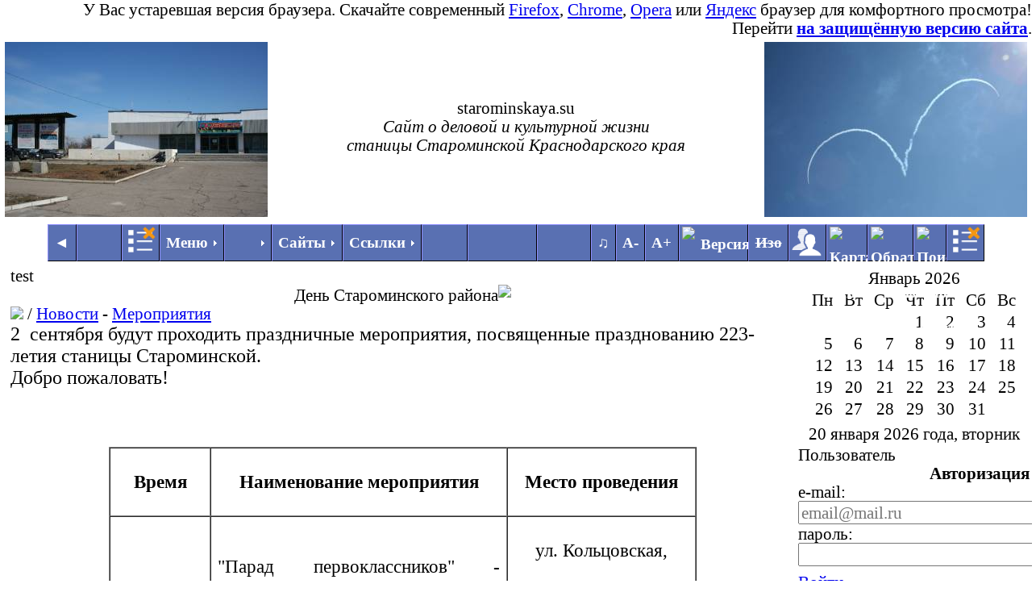

--- FILE ---
content_type: text/html; charset=utf-8
request_url: https://starominskaya.su/vp.__cgi?page=000008209
body_size: 86643
content:
<!DOCTYPE html>
<html>
<head>
<meta http-equiv="Content-Type" content="text/html; charset=utf-8">
<meta name="description" content="starominskaya.su - Староминская - Сайт о деловой и культурной жизни станицы Староминской Краснодарского края">
<META NAME="Generator" CONTENT="Hands and Head ~~~~~ MaaSoftware ~~~~~">
<meta name="keywords" content="Староминская, фото Староминская, видео Староминская, станица Староминская, сайт Староминской, сайт Староминская, сайт станицы Староминской, культурная жизнь станицы Староминской, деловая жизнь станицы Староминской">
<!--meta name="viewport" content="width=1280px, initial-scale=0.5"-->
<meta name="viewport" content="width=1280px, user-scalable=yes">
<!--meta name="viewport" content="width=device-width, initial-scale=1"-->
<meta property="og:image" content="https://starominskaya.su/favicon.png">
<link rel="shortcut icon" href="/favicon.png" type="image/png">
<link rel="alternate" type="application/rss+xml" title="RSS лента" href="/rss.xml">
<!--link rel="shortcut icon" href="/favicon.ico" type="image/x-icon"-->
<!--link rel="canonical" href="https://example.com/dresses/green-dresses"-->
<!--link rel="alternate" media="only screen and (max-width: 640px)"  href="https://m.example.com/dresses/green-dresses"-->
<link rel="canonical" href="https://starominskaya.su/vp.__cgi?page=000008209">
<title>День Староминского района - Староминская</title>


<script language="JavaScript" type="text/javascript" src="https://maasoftware.com/ref/jq/jq__.js?v=070225"></script>
<script language="JavaScript" type="text/javascript" src="https://maasoftware.com/ref/jq/jqm__.js?v=070225"></script>
<script type="text/javascript" language="JavaScript">
var sitename = "starominskaya.su"; // "староминский-музей.рф";
var sitenamepc = sitename; // "xn----7sbqhdahddsfhk1angk4a.xn--p1ai";
var siteconfig = "" + "                                ";
var files_lists_title_feed = "23";
var files_lists_title_cat = "36";
</script>
<script language="JavaScript" type="text/javascript" src="/ref/js/device.js?v=070225"></script>
<script language="JavaScript" type="text/javascript" src="/ref/js2/jquery.cycle2.js?v=070225"></script>
<!--script language="JavaScript" type="text/javascript" src="/ref/js2/jquery.cycle2.center.js?v=070225"></script-->
<script language="JavaScript" type="text/javascript" src="/ref/js2/jquery.cycle2.carousel.js?v=070225"></script>
<script language="JavaScript" type="text/javascript" src="/ref/js2/jquery.cycle2.tile.js?v=070225"></script>
<script language="JavaScript" type="text/javascript" src="/ref/js2/skdslider/src/skdslider.min.js?v=070225"></script>
<script language="JavaScript" type="text/javascript" src="/ref/js2/lightslider/src/js/lightslider.js?v=070225"></script>

<!-- NoReadMore-->


<!--{VIDEO_HDR}-->

<!--{STYLE} background: #FFFFFF; -->
<!-- yellow: #FAE8C9 #FCF2E1 -->
<style type="text/css">
/*//<!--{VIDEO_STYLES}-->*/
</style>

<!--PRE-STYLES-->
<link rel="stylesheet" type="text/css" href="/ref/css/normalize.css?v=070225">
<link rel="stylesheet" type="text/css" href="res/slideshow.css?v=070225">
<link rel="stylesheet" type="text/css" href="res/karkas.css?v=070225">
<link rel="stylesheet" type="text/css" href="res/theme_default/custom.css?v=070225">
<link rel="stylesheet" type="text/css" href="res/calendar.css?v=070225">
<link rel="stylesheet" type="text/css" href="/ref/css/hvmenu7.css?v=070225">
<link rel="stylesheet" type="text/css" href="/ref/js2/skdslider/src/skdslider.css?v=070225">
<link rel="stylesheet" type="text/css" href="/ref/js2/lightslider/src/css/lightslider.css?v=070225">
<link rel="stylesheet" type="text/css" href="res/my_progress.css?v=070225">
<style type="text/css">
/* begin of file: karkas2.css */
/* Load Theme */
:root
{
    /* preload */
    --v-a-sec: #2B3E59;
    --v-a-sec-hover: #3A557A;
    --f-small-panel-calendar: serif;
    --c-bkg-photo-label: rgba(0, 0, 0, 0.8);
    --c-photo-gallery: #e0e0e0;
    --c-photo-album: #FFA700;
    --c-photo-album-short: #FFFFFF;
    --v-photos-bkg: #567cb2;
    --v-photos-uptable-bkg: #344466;
    --v-photos-downtable-bkg: #344466;
    --v-photos-color: #FFA700;
    --c-finger: #808080;
}
:root
{
    /* default theme */
    --v-bkg: #fff;
    --v-bkg2: #f1fafe;
    /*--v-photos-bkg: #f1fafe;*/
    --v-color: #000;
    --v-capt-bkg: #567cb2;
    --v-capt-color: #ffffff;
    --v-unsel-color: #000;
    --v-sel-color: #fff;
    --v-date-bkg: #99ccff;
    --v-date-color: #343434;
    --v-border-color: #4080ff;
    --v-dow-bkg: #ccccff;
    --v-dow-color: #808080;
    --v-read_more-border: #033070;
    --m-bkg: #5970B2;
    --m-bkg-hover: #49A3FF;
    --m-color: #fff;
    --m-border1: #8f8fff;
    --m-border2: #000;
    --m-title: #efef30;
    --m-shadow: #000;
    --s-vitsel-bkg: #ccccff;
    --s-vitsel-color: #000;
}
/* +fixcss */
:root
{
    /*font-size: 1.3em;*/
    font-size: 20.80px;
    /*font-size: 1.625vw; /* 20.8/12.80 */
}
@media (-webkit-min-device-pixel-ratio: 2), (min-resolution: 192dpi)
{
     /* A30 */
    :root
    {
        /*--font-family: "Times New Roman", font1;*/
        /*font-size: 1.8em;*/
        font-size: 28.80px;
        /*font-size: 2.25vw; /* 28.8/12.80 */
    }
    #hnav, #vnav, #rnav {font-size: 0.65rem;}
}
/* -fixcss */

body {
/* + fixcss */
    font-size: 1rem;
/* - fixcss */
}
/* +fixcss */
.make_font_big {font-size: 18.00px;}
.make_font_small {font-size: 11.00px;}
/* -fixcss */
/* end of file: karkas2.css */


<!--photogallery_box_style-->
</style>
<link rel="stylesheet" type="text/css" href="res/b/karkas_b.css?v=070225">
<style type="text/css">
/* begin of file: b/karkas_b.css */
/* #hnav, #vnav, #rnav {font-size: 1.25vw;}*/
/*@media screen and (min-width: 1365px) { #hnav, #vnav, #rnav {font-size: 0.8em;} }*/
/* @media screen and (min-width: 1890px) { #hnav {font-size: 1em;} }*/
/*@media screen and (min-width: 3800px) { #hnav, #vnav, #rnav {font-size: 0.9em;} }*/

body {
    /*background: #ffd0a0;*/
}

/* + fixcss */
/*
.news_body { font-size: 1rem; }
@media (-webkit-min-device-pixel-ratio: 2), (min-resolution: 192dpi)
{
    .news_body { font-size: 1rem; }
}
*/
/* - fixcss */

.body_tmp {
    background: url("/images/bkg.jpg") no-repeat fixed center top #ffd0a0;
    -moz-background-size: cover; /*Gecko 1.9.2 (Firefox 3.6)*/
    -o-background-size: cover; /*Opera 9.5*/
    -webkit-background-size: cover; /*Safari 3.0*/
    -khtml-background-size: cover; /*Konqueror 3.5.4*/
    /*background-size: cover; /*CSS3*/
    background-size: cover; /* Современные браузеры */
}

.main_title { /*color: #fff;*/ }

.news_datetime {}

th { /*background-color: #567cb2;*/ }

input { /*background: #3CFFA4;*/ }

.c_cap, .c_cap2  { /*color: #fff;*/ }
.c_date_text, .c_bld  { /*background-color: #567CB2; color: #fff;*/ }

a:hover { text-decoration: none; }

.boxr, .news_body, .on_page_text2, .copy{ /*background-color: #fff; /*font-size: 1rem;*/ }

.news_caption, .news_section { /*background-color: #567cb2;*/ /*text-shadow: #000 0px 0px 0;*/ }

.on_page_text { /*background-color: #fff;*/ }

.news_caption, .news_section, .news_datetime2 { /*background-color: #fff;*/ }
.news_section { /*font-size: 0.85rem;*/ }

.news_caption a, .news_section a { /*color: #2B3E59; /*background-color: #fff;*/ }
.news_caption a:visited, .news_section a:visited, .cycle_prev3, .cycle_next3 { /*color: #3A557A;*/ }

/*.fs14, input, textarea { font-size: 14px; font-size: 0.8em; }*/
/* end of file: b/karkas_b.css */


.in_vds { display: none; }
</style>

<!--POST-STYLES-->
<script type="text/javascript" src="/ref/js/menu5.js?v=070225" async="async"></script>

<!--script type="text/javascript" src="//yandex.st/share/share.js" charset="utf-8"></script-->

<!--script type="text/javascript" src="/ref/js/yandex.st_share_share.js" charset="utf-8"></script>
<script type="text/javascript" src="/ref/js/ya_share.js"></script-->
<script src="https://yastatic.net/es5-shims/0.0.2/es5-shims.min.js?v=070225"></script>
<script src="https://yastatic.net/share2/share.js?v=070225" async="async"></script>
<script type="text/javascript" src="/ref/js/ya_share_2.js?v=070225"></script>

<!--PRINT_STYLES-->
<!--VDS_STYLES-->
<style type="text/css">
/*photogallery styles*/
/*vdsN styles*/
img.hid { display: none; } img.vis { display: inline-block; }
</style>
<style type="text/css" media="print">
.notprint { display: none; }
</style>

<!--==DOCTYPE html==-->

<script type="text/javascript" language="JavaScript">
var CurrentPage=0;
var CurrentDate="";
var CurrentCategory="";
var _CurrentPage="{CURRENT_PAGE}";
var _CurrentDate="{CURRENT_DATE}";
var _CurrentCategory="{CURRENT_CATEGORY}";
var PublicatorMode = 0;
//{PUBLICATOR_MODE}
//var feed=1;
var feed="{FEED}";
var cat="{CAT}";
var topic="{TOPIC}";
if (_CurrentPage != "{" + "CURRENT_PAGE}")
{
    CurrentPage = parseInt(_CurrentPage, 10); // parseInt('123.45'), parseFloat('1.45')
}
if (_CurrentDate != "{" + "CURRENT_DATE}")
{
    CurrentDate = _CurrentDate;
}
if (_CurrentCategory != "{" + "CURRENT_CATEGORY}")
{
    CurrentCategory = _CurrentCategory;
}
var ShortNews = [];
function video_add_enumeration() {}
</script>

<script language="JavaScript" src='res/karkas_a.js?v=070225' type="text/javascript"></script>
<script language="JavaScript" src='res/login.js?v=070225' type="text/javascript"></script>

<script type="text/javascript" language="JavaScript">

var id_photo_frag;
//var current_page_file_id="";

//function add_share()
//{
//}

var b1stIntPan = true;
function integratePanels(w)
{
    var b = 1247; // 1250 * 0.99;
    var l = $('.lmain').width() + 8; l = l > 8 ? l : 0;
    var r = $('.rmain').width() + 8; r = r > 8 ? r : 0;
    //$('#debug_info').html('' + w + ' ' + b + ' ' + l + ' ' + r + ' ' + (b + l)/.99 + ' ' + (b + l + r)/.99);
    if (b1stIntPan)
    {
        if (l < 20)
        {
            $('#id_li_lt_menu').addClass('hidden');
        }
        if (r < 20)
        {
            $('#id_li_rt_menu').addClass('hidden');
        }
        b1stIntPan = false;
    }
    l = l > 0 ? 216 : 0;
    r = r > 0 ? 248 : 0;
    if (w >= (b + l)/.99)
    {
        $('.lmain').removeClass('lmain--over');
    }
    else
    {
        //$('.lmain').addClass('lmain--over');
    }
    if (w >= (b + l + r)/.99)
    {
        $('.rmain').removeClass('rmain--over');
    }
    else
    {
        //$('.rmain').addClass('rmain--over');
    }
    if ($('.lmain').width() < 10)
    {
        $('#lt_data').addClass('hidden');
    }
    if ($('.rmain').width() < 10)
    {
        $('#rt_data').addClass('hidden');
    }
}
//jQuery(function() {
//    setOnResize();
//});
/*
function setOnResize()
{
    var theWindow = $(window);
    $(theWindow).bind('resize', function () {
        update_ref_sz();
    }).trigger('resize');
    update_ref_sz();
}
*/
function setOnResize()
{
    var theWindow = $(window);
    /*
    var $bg = $("#bg");
    //var bg_aspectRatio = 1920.0/1080; //$bg.length > 0 ? $bg.width() / $bg.height() : 1.0;
    var bg_aspectRatio = $bg.width() * 1.0 / $bg.height();;
    */
    function resizeBg()
    {
        update_ref_sz();
        integratePanels(theWindow.width());
        update_ref_sz();
        /*
        if ( (theWindow.width() * 1.0 / theWindow.height()) < bg_aspectRatio )
        {
            $bg.removeClass().addClass('bgheight');
        }
        else
        {
            $bg.removeClass().addClass('bgwidth');
        }
        /*
        var neww = bg_aspectRatio * theWindow.height();
        var newh = theWindow.height();
        if (neww < theWindow.width())
        {
            neww = theWindow.width();
            newh = theWindow.width() / bg_aspectRatio;
        }
        neww *= 1.0; neww = parseInt(neww);
        newh *= 1.0; newh = parseInt(newh);
        $bg.css({
            "width"  : neww + "px",
            "height" : newh + 'px',
            "left" : (parseInt(-(neww - theWindow.width() ) / 2)) + "px",
            "top"  : (parseInt(-(newh - theWindow.height()) / 2)) + "px"
            });
        * /
        */
    }
    $(theWindow).bind('resize', function () {
        resizeBg();
    }).trigger('resize');
    resizeBg();
}

function onloaded()
{
    chk_https();
    setOnResize();
    var elm = document.getElementById("id_photo");
    if (elm)
    {
//        id_photo_frag = elm.innerHTML; //="w = " + ww.toString() + ", h = " + hh.toString();
        elm.innerHTML="";
    }
//    view_photo('000000012');

    // Get login name
    $('.PageAnyFeed,.PageFeed1,.PageFeed1Cat21,.ViewPage8209').removeClass('hidden');
    // ONLOAD_ADDITIONAL_CODE1
    update_login_pane();
    StartShowTime();
    /*
    if (is_public_url())
    {
    }
    */
    /*
    elm = document.getElementById("my_player_controls_are_present_id");
    if (elm)
    {
        my_sm_move_controls(0);
    }
    */
    if ($('#cart2').html().length > 0)
    {
        $('#cart2').removeClass('hidden');
    }
    else
    {
        $('#cart2').addClass('hidden');
    }
    if ($('#check_empty_menu_l').length > 0 && ($('#check_empty_menu_l').html().length <= 4 && $('#check_empty_menu_l').html().indexOf('<li>') < 0))
    {
        $('#hide_empty_menu_l').addClass('hidden');
    }
    else
    {
        $('#hide_empty_menu_l').removeClass('hidden');
    }
    if ($('#check_empty_menu_r').length > 0 && ($('#check_empty_menu_r').html().length <= 4 && $('#check_empty_menu_r').html().indexOf('<li>') < 0))
    {
        $('#hide_empty_menu_r').addClass('hidden');
    }
    else
    {
        $('#hide_empty_menu_r').removeClass('hidden');
    }
    add_comment_button_if_can('000008209');
    $('.banners img').addClass('seeThrough').mouseover(function(){$(this).toggleClass('seeThrough')}).mouseout(function(){$(this).toggleClass('seeThrough')});
    if (get_config(1, 1) == '0' || (get_config(1, 1) != '1' && device.mobile()))
    {
        $('#lt_data').addClass('hidden');
    }
    if (get_config(2, 1) == '0' || (get_config(2, 1) != '1' && device.mobile()))
    {
        $('#rt_data').addClass('hidden');
    }
    if (get_config(3, 1) == '0')
    {
        toggle_images();
    }
    if (device.mobile())
    {
        $('.is_mobile').removeClass('hidden');
        $('.not_mobile').addClass('hidden');
    }
    else
    {
        $('.not_mobile').removeClass('hidden');
        $('.is_mobile').addClass('hidden');
    }
    //if (isTouchDevice())
    //{
        //$('#lt_data,#rt_data').addClass('hidden');
    //}
    //$('.cms_grid4 figcaption,cms_grid3 figcaption').addClass('imgtxt hidden');
    /*
    $('.full_width_slider').skdslider({
          slideSelector: '.s',
          delay:10000,
          animationSpeed:2000,
          showNextPrev:true,
          showPlayButton:false,
          autoSlide:true,
          animationType:'sliding'
    });
    */
    //post_update_sl();
    fix_html5flash_video();
    setTimeout(onloaded2, 1000);
    setTimeout(onloaded2, 5000);
}

function onloaded2()
{
    //add_to_cart('', '', '', '');
    var elm = document.getElementById("my_player_controls_are_present_id");
    if (elm)
    {
        my_sm_move_controls(0);
    }
    fix_html5flash_video();
    $('.cms_gallery_grid figcaption').removeClass('hidden');
}

/*
jQuery(document).ready(function(){
    //$("#ts1").hide();
    //var elm = document.getElementById("ts1");
    //if (elm) { elm.innerHTML=""; }
    //onloaded();
});
*/

jQuery(function() {
//    $("#ts1").hide();
    onloaded();
});

</script>

<script type="text/javascript" language="JavaScript">
<!--
function fe(a,b,c,d,e,f)
{
    var ee = e+55935+'&#64;m'+d+b+'u';
    var ll = '<a h'+f+'="m'+d+'to:S'+e.substring(1)+'<'+ee+'>"><'+'b>'+ee+'<'+'/b>'+'<'+'/a>';
    $('div.fe').html(ll);
}
function fe_all(){ fe(7,'.r',4,'ail','skif','ref'); }
jQuery(function() {
    fe_all();
});

function fe_all(){}
function fe(a,b,c,d,e,f,g)
{
    var ee = e+'&#64;'+f+'.'+g;
    var ll = '<a h'+a+'="m'+b+'to:'+d+'<'+ee+'>"><'+'b>'+ee+'<'+'/b>'+'<'+'/a>';
    $('div.'+c+',span.'+c).html(ll);
}
function fe_all(){ fe('ref','ail','dev','MaaSoftware','support','maasoftware','ru'); fe('ref','ail','fe','MaaSoftware','support','maasoftware','ru'); }
jQuery(function() {
    fe_all();
});
//-->
</script>


</head>
<body onload="onloaded2()">
<!--body-->

<div id="cart2" class="hidden skip_print"></div>
<div class="obsolete_browser" align="right">У Вас устаревшая версия браузера. Скачайте современный <a href='https://www.mozilla.org/ru/'>Firefox</a>, <a href='https://www.google.com/chrome/?hl=ru'>Chrome</a>, <a href='https://www.opera.com/ru'>Opera</a> или <a href='https://browser.yandex.ru/'>Яндекс</a> браузер для комфортного просмотра!</div>
<div class="https_prompt hidden" align="right">Перейти <b><a href='javascript: goto_https()'>на защищённую версию сайта</a></b>.</div>
<!--div class="https_prompt hidden" align="right">Перейти <b><a href="javascript: goto_https()">на защищённую версию сайта</a></b>.</div-->
<span id="id_test"></span>
<span id="errors_info"></span>
<span id="debug_info"></span>
<span id="debug_info2"></span>



<!-- #include virtual="res/header.txt" -->
<table class="table100 skip_print">
 <tr>
  <td align="left">

<div>
<table class="table0">
 <tr>
  <td><!--tileSlide-->
    <div class='shadow' align="center" style="height: 217px;">
     <div class="cycle-slideshow" data-cycle-fx="fade" data-cycle-timeout="10000" data-cycle-loader=true data-cycle-progressive="#cimages1" data-cycle-slides="> div.s" data-cycle-pause-on-hover="true" data-cycle-prev=".cycle_prev1" data-cycle-next=".cycle_next1">
      <!--div class="cycle-overlay"></div-->
<!-- #include virtual="/get_slideshow_block1.cgi"-->
<div class='s' data-cycle-title='starominskaya.su' data-cycle-desc='Фотогалерея'> <a href="/view_photos_from_gallery.__cgi?path=photogallery/folder001/folder001/folder002/folder001/&amp;photo=photogallery/folder001/folder001/folder002/folder001/Canon-EOS350D_20110315_0090.JPG"><img src="/cgi-bin/resize_slide.cgi?file=photogallery/folder001/folder001/folder002/folder001/Canon-EOS350D_20110315_0090.JPG&amp;width=326&amp;height=217&amp;time=1300179551&amp;size=3624207&amp;cover=1" border='1' style='border-color: black;' alt='' title=''></a> </div>

      <div class="cycle-overlay-pn"><span class="cycle_prev1"><a href='#'>◄</a></span>&nbsp;<span class="cycle_next1"><a href='#'>►</a></span></div>
     </div>
    </div>
  </td>
 </tr>
</table>
</div>

  </td>

  <td>&nbsp;&nbsp;</td>

  <td align="center" width="99%">

  <div align="center"><a href="https://adm.starominska.ru/" target="_blank"><img src="res/gerb/gsr_ws.png" height="70" alt="" border="0"></a><a href="http://starompos.ru/" target="_blank"><img src="res/gerb/gssp_ws.png" height="70" alt="" border="0"></a><a href="http://канеловскоесп.рф/" target="_blank"><img src="res/gerb/gksp_ws.png" height="70" alt="" border="0"></a><a href="http://admnovoyas.ru/" target="_blank"><img src="res/gerb/gnsp_ws.png" height="70" alt="" border="0"></a><a href="http://kuibishevsp.ru/" target="_blank"><img src="res/gerb/gqsp_ws.png" height="70" alt="" border="0"></a><a href="http://rassvetsp.ru/" target="_blank"><img src="res/gerb/grsp_ws.png" height="70" alt="" border="0"></a></div>
  <div align="center" class="textyellow_big_shadow transparent" style="margin-top:-30px;">starominskaya.su</div>
  <div align="center" class="textblue_medium_shadow transparent"><i>Сайт о деловой и культурной жизни<br>станицы Староминской Краснодарского края</i></div>
  <!--IP-radio--><!-- #include virtual="/reload_news.cgi?file=000008612&simple=y"-->

  </td>

  <td>&nbsp;&nbsp;</td>

  <td align="right">
<div>
<table class="table0">
 <tr>
  <td><!--tileBlind-->
    <div class='shadow' align="center" style="height: 217px;">
     <div class="cycle-slideshow" data-cycle-fx="scrollHorz" data-cycle-timeout="10000" data-cycle-loader=true data-cycle-progressive="#cimages2" data-cycle-slides="> div.s" data-cycle-pause-on-hover="true" data-cycle-prev=".cycle_prev2" data-cycle-next=".cycle_next2">
<!-- #include virtual="/get_slideshow_block1.cgi"-->
<div class='s' data-cycle-title='starominskaya.su' data-cycle-desc='Фотогалерея'> <a href="/view_photos_from_gallery.__cgi?path=photogallery/folder001/folder006/folder002/&amp;photo=photogallery/folder001/folder006/folder002/Canon_EOS350D_20100911_0059.JPG"><img src="/cgi-bin/resize_slide.cgi?file=photogallery/folder001/folder006/folder002/Canon_EOS350D_20100911_0059.JPG&amp;width=326&amp;height=217&amp;time=1528592962&amp;size=48475&amp;cover=1" border='1' style='border-color: black;' alt='' title=''></a> </div>

      <div class="cycle-overlay-pn"><span class="cycle_prev2"><a href='#'>◄</a></span>&nbsp;<span class="cycle_next2"><a href='#'>►</a></span></div>
     </div>
    </div>
  </td>
 </tr>
</table>
</div>

  </td>
 </tr>

</table>

<!--div style="clear:both;"></div-->

<!--
<div align='center'>
<iframe src="https://starominskaya.su/radio1.htm" width="640" height="80" scrolling="no" frameborder="no" seamless>
Плеер 1.... Ваш браузер не поддерживает встроенные фреймы!
</iframe>
</div>

<div align='center'>
<iframe src="https://starominskaya.su/radio2.htm" width="640" height="80" scrolling="no" frameborder="no" seamless>
Плеер 1.... Ваш браузер не поддерживает встроенные фреймы!
</iframe>
</div>
-->

<div class="div0 skip_print"></div>

<div id="a_top_page_lnk"><a name="a_top_page_lnk"></a></div>

<!--DIV_PRINT_HEADER-->

<!-- #include virtual="menu_buttons.cgi" -->
<div align="center">
<table class="table0 notprint">
 <tr>
  <td></td>
  <td><div class="menubox shadow" align="center"><ul id="hnav" class="use-trans">
 <li><a href="javascript: bk()">◄<span></span></a></li>
 <li><a href="https://starominskaya.su"><img src="res/Home.png" class="vis" alt=""><i class='hvmenu_pict_place'>&nbsp;&nbsp;&nbsp;&nbsp;&nbsp;&nbsp;&nbsp;&nbsp;</i><span></span></a></li>
 <li id="id_li_lt_menu"><a href="javascript: toggle_ltrt_data('lt_data')"><img src="/ref/images/menu_white.png" class="vis" alt=""><i class='hvmenu_pict_place'>&nbsp;&nbsp;&nbsp;&nbsp;&nbsp;&nbsp;</i><!--li_id=id_li_lt_menu--><span></span></a></li>
 <li>
  <a href="javascript: void(0)"><div>Меню<!--img src="res/MenuList.png" class="vis" height="30" alt=""><i class='hvmenu_pict_place'>&nbsp;&nbsp;&nbsp;&nbsp;&nbsp;&nbsp;</i--></div><span></span></a>
  <div class="submenu">
   <ul>
    <li><a href="%D0%A6%D0%B5%D0%BB%D0%B8-%D1%81%D0%B0%D0%B9%D1%82%D0%B0.htm">Цели сайта<span></span></a></li>
    <li><a href="/">Новости<span></span></a></li>
    <li><a href="photogallery.__cgi?path=photogallery/folder001/">Фотоальбомы<span></span></a></li>
    <li><a href="cms_main_page.__cgi?feed=1&amp;cat=2">Видеоальбомы<span></span></a></li>
    <li><a href="http://ipradio.starominskaya.su/">Местные исполнители на IP радио<span></span></a></li>
    <li><a href="IP-radio.htm">IP-радио - песни с Неформатного радио<span></span></a></li>
    <li><a href="cms_forums.__cgi">Форум<span></span></a></li>
    <li><a href="cms_guestbook.__cgi?feed=9&amp;topic=12">Гостевая книга<span></span></a></li>
   </ul>
  <div class="padding"></div>
  <div class="shadow"></div>
  </div>
 </li>
 <li>
  <a href="javascript: void(0)"><div><img src="res/cw160x160.png" class="vis" alt=""><i class='hvmenu_pict_place'>&nbsp;&nbsp;&nbsp;&nbsp;&nbsp;&nbsp;</i></div><span></span></a>
  <div class="submenu">
   <ul>
    <li><a href="cms_main_page.__cgi?feed=13">Тест<span></span></a></li>
    <li><a href="BB-теги.htm">BB теги<span></span></a></li>
    <li><a href="javascript: vdsv_chg_fs(0)">Нормальный размер шрифта<span></span></a></li>
    <li>
     <a href="javascript: void(0)"><div>Тема</div><span></span></a>
     <div class="submenu">
      <div class="submenu_clip">
       <ul>
        <li><a href="javascript: set_theme('')">Обычная (голубая)<span></span></a></li>
        <li><a href="javascript: set_theme('c')">Кофе<span></span></a></li>
        <li><a href="javascript: set_theme('r')">Красная<span></span></a></li>
        <li><a href="javascript: set_theme('g')">Зелёная<span></span></a></li>
        <li><a href="javascript: set_theme('d')">Чёрная<span></span></a></li>
       </ul>
       <div class="padding"></div>
       <div class="shadow"></div>
       <div class="buffer"></div>
      </div>
     </div>
    </li>
    <li>
     <a href="javascript: void(0)"><div>Версия для слабовидящих</div><span></span></a>
     <div class="submenu">
      <div class="submenu_clip">
       <ul>
        <li><a href="javascript: vdsv_toggle_vds('0')">Обычная версия<span></span></a></li>
        <li><a href="javascript: vdsv_toggle_vds('1')">Белый фон<span></span></a></li>
        <li><a href="javascript: vdsv_toggle_vds('2')">Чёрный фон<span></span></a></li>
        <li><a href="javascript: vdsv_toggle_vds('3')">Голубой фон<span></span></a></li>
        <li><a href="javascript: toggle_images()">Отключить изображения<span></span></a></li>
        <li><a href="javascript: vdsv_chg_ker(0)">Ая<span></span></a></li>
        <li><a href="javascript: vdsv_chg_ker(1)">А.я<span></span></a></li>
        <li><a href="javascript: vdsv_chg_ker(2)">А..я<span></span></a></li>
       </ul>
       <div class="padding"></div>
       <div class="shadow"></div>
       <div class="buffer"></div>
      </div>
     </div>
    </li>
    <li><a href="vp.__cgi?page=285">Поиск<span></span></a></li>
    <li><a href="cms_map.__cgi">Карта сайта<span></span></a></li>
   </ul>
  <div class="padding"></div>
  <div class="shadow"></div>
  </div>
 </li>
 <li>
  <a href="javascript: void(0)"><div>Сайты</div><span></span></a>
  <div class="submenu">
   <ul>
    <li><a href="https://maasoft.ru/" target="_blank">ИП Моисеенко А.А.<span></span></a></li>
    <li><a href="https://skif-semena.ru/" target="_blank">ООО "СКИФ"<span></span></a></li>
    <li><a href="http://startex.su/" target="_blank">АгроТехЦентр “СТАРТЕХ”<span></span></a></li>
    <li><a href="http://adm.starominska.ru/" target="_blank">Администрация МО Староминский район<span></span></a></li>
    <li><a href="http://староминский-музей.рф/" target="_blank">Староминский музей<span></span></a></li>
    <li><a href="http://starpobeda.ru/" target="_blank">Центр кино и досуга "Победа"<span></span></a></li>
    <li><a href="http://sngazeta.ru/" target="_blank">Газета Староминского района &ldquo;Степная Новь&rdquo;<span></span></a></li>
    <li><a href="http://furin.forum24.ru/" target="_blank">Форум Рассветовского хуторского казачьего общества<span></span></a></li>
    <li>
     <a href="javascript: void(0)"><div>Творческие коллективы, ансамбли</div><span></span></a>
     <div class="submenu">
      <div class="submenu_clip">
       <ul>
        <li><a href="surprize.htm">Ансамбль “СЮРПРИЗ” Большевик<span></span></a></li>
        <li><a href="zhensovet.htm">Ансамбль “Женсовет”<span></span></a></li>
       </ul>
       <div class="padding"></div>
       <div class="shadow"></div>
       <div class="buffer"></div>
      </div>
     </div>
    </li>
    <li>
     <a href="javascript: void(0)"><div>Школы, училища</div><span></span></a>
     <div class="submenu">
      <div class="submenu_clip">
       <ul>
        <li><a href="dms.htm">Детская музыкальная школа<span></span></a></li>
        <li><a href="/photogallery.__cgi?path=photogallery/folder002">Школы, училище<span></span></a></li>
       </ul>
       <div class="padding"></div>
       <div class="shadow"></div>
       <div class="buffer"></div>
      </div>
     </div>
    </li>
   </ul>
  <div class="padding"></div>
  <div class="shadow"></div>
  </div>
 </li>
 <li>
  <a href="javascript: void(0)"><div>Ссылки</div><span></span></a>
  <div class="submenu">
   <ul>
    <li>
     <a href="javascript: void(0)"><div>Поисковые машины</div><span></span></a>
     <div class="submenu">
      <div class="submenu_clip">
       <ul>
        <li><a href="http://www.google.ru/" target="_blank">Google<span></span></a></li>
        <li><a href="http://ya.ru/" target="_blank">Яндекс<span></span></a></li>
        <li><a href="http://ya.ru/" target="_blank">Ya.ru<span></span></a></li>
        <li><a href="http://www.mail.ru/" target="_blank">Mail.ru<span></span></a></li>
        <li><a href="http://www.rambler.ru/" target="_blank">Rambler<span></span></a></li>
       </ul>
       <div class="padding"></div>
       <div class="shadow"></div>
       <div class="buffer"></div>
      </div>
     </div>
    </li>
    <li>
     <a href="javascript: void(0)"><div>Переводчики</div><span></span></a>
     <div class="submenu">
      <div class="submenu_clip">
       <ul>
        <li><a href="https://translate.google.com/" target="_blank">Google translate<span></span></a></li>
        <li><a href="https://translate.yandex.ru/" target="_blank">Yandex translate<span></span></a></li>
        <li><a href="http://www.lingvo-online.ru/ru/Translate/en-ru/character" target="_blank">Lingvo<span></span></a></li>
       </ul>
       <div class="padding"></div>
       <div class="shadow"></div>
       <div class="buffer"></div>
      </div>
     </div>
    </li>
    <li>
     <a href="javascript: void(0)"><div>Видеохостинги</div><span></span></a>
     <div class="submenu">
      <div class="submenu_clip">
       <ul>
        <li><a href="http://www.youtube.com/" target="_blank">YouTube<span></span></a></li>
        <li><a href="https://rutube.ru/" target="_blank">RuTube<span></span></a></li>
       </ul>
       <div class="padding"></div>
       <div class="shadow"></div>
       <div class="buffer"></div>
      </div>
     </div>
    </li>
    <li>
     <a href="javascript: void(0)"><div>Каталоги ПО</div><span></span></a>
     <div class="submenu">
      <div class="submenu_clip">
       <ul>
        <li><a href="https://swcat.ru/" target="_blank">https://swcat.ru   (рус)<span></span></a></li>
        <li><a href="https://worldsoftcat.com" target="_blank">https://worldsoftcat.com   (eng)<span></span></a></li>
       </ul>
       <div class="padding"></div>
       <div class="shadow"></div>
       <div class="buffer"></div>
      </div>
     </div>
    </li>
    <li>
     <a href="javascript: void(0)"><div>Радио</div><span></span></a>
     <div class="submenu">
      <div class="submenu_clip">
       <ul>
        <li><a href="http://neformatnoe.ru/" target="_blank">Неформатное радио<span></span></a></li>
       </ul>
       <div class="padding"></div>
       <div class="shadow"></div>
       <div class="buffer"></div>
      </div>
     </div>
    </li>
    <li>
     <a href="javascript: void(0)"><div>Социальные сети</div><span></span></a>
     <div class="submenu">
      <div class="submenu_clip">
       <ul>
        <li><a href="https://ok.ru/" target="_blank"><img src="/ref/images/OK-LOGO.png" class="vis" title="" alt="ok.ru"><i class='hvmenu_pict_place'>&nbsp;&nbsp;&nbsp;&nbsp;&nbsp;&nbsp;&nbsp;&nbsp;</i>Одноклассники<span></span></a></li>
        <li><a href="https://vk.com/" target="_blank"><img src="/ref/images/VK-LOGO.png" class="vis" title="" alt="vk"><i class='hvmenu_pict_place'>&nbsp;&nbsp;&nbsp;&nbsp;&nbsp;&nbsp;&nbsp;&nbsp;</i>ВКонтакте<span></span></a></li>
       </ul>
       <div class="padding"></div>
       <div class="shadow"></div>
       <div class="buffer"></div>
      </div>
     </div>
    </li>
    <li>
     <a href="javascript: void(0)"><div>Регистрация, отчётность ИП, ООО</div><span></span></a>
     <div class="submenu">
      <div class="submenu_clip">
       <ul>
        <li><a href="https://www.moedelo.org/" target="_blank">Моё дело<span></span></a></li>
        <li><a href="https://kontur.ru/" target="_blank">Контур<span></span></a></li>
       </ul>
       <div class="padding"></div>
       <div class="shadow"></div>
       <div class="buffer"></div>
      </div>
     </div>
    </li>
    <li><a href="vp.__cgi?page=93" target="_blank">Куда пойти в интернете<span></span></a></li>
   </ul>
  <div class="padding"></div>
  <div class="shadow"></div>
  </div>
 </li>
 <li><a href="photogallery.__cgi?path=photogallery/folder001/"><img src="res/Photo_tr.png" class="vis" alt="" title="Фотогалерея"><i class='hvmenu_pict_place'>&nbsp;&nbsp;&nbsp;&nbsp;&nbsp;&nbsp;&nbsp;&nbsp;</i><span></span></a></li>
 <li><a href="cms_main_page.__cgi?feed=1&cat=2"><img src="res/Cinema_tr.png" class="vis" alt="" title="Видео"><i class='hvmenu_pict_place'>&nbsp;&nbsp;&nbsp;&nbsp;&nbsp;&nbsp;&nbsp;&nbsp;&nbsp;&nbsp;&nbsp;&nbsp;&nbsp;&nbsp;</i><span></span></a></li>
 <li><a href="IP-radio.htm"><img src="res/RadioOnline.gif" class="vis" alt=""><i class='hvmenu_pict_place'>&nbsp;&nbsp;&nbsp;&nbsp;&nbsp;&nbsp;&nbsp;&nbsp;&nbsp;&nbsp;</i><span></span></a></li>
 <li><a href="cms_main_page.__cgi?feed=1&cat=1">♫<span></span></a></li>
 <li><a href="javascript: vdsv_chg_fs(-1)">А-<span></span></a></li>
 <li><a href="javascript: vdsv_chg_fs(1)">А+<span></span></a></li>
 <li><a href="javascript: vdsv_toggle_vds('toggle')"><img src="res/eye1_bw_small.jpg" class="vis" alt="Версия для слабовидящих" title="Версия для слабовидящих"><i class='hvmenu_pict_place'>&nbsp;&nbsp;&nbsp;&nbsp;&nbsp;&nbsp;&nbsp;&nbsp;&nbsp;&nbsp;&nbsp;&nbsp;&nbsp;&nbsp;</i><span></span></a></li>
 <li><a href="javascript: toggle_images()"><s>Изо</s><span></span></a></li>
 <li><a href="cms_forums.__cgi"><img src="/ref/images/people_100w.png" class="vis" alt="" title="Форумы"><i class='hvmenu_pict_place'>&nbsp;&nbsp;&nbsp;&nbsp;&nbsp;&nbsp;</i><span></span></a></li>
 <li><a href="/cms_map.__cgi"><img src="res/Compas.png" class="vis" title="Карта сайта" alt="Карта сайта"><i class='hvmenu_pict_place'>&nbsp;&nbsp;&nbsp;&nbsp;&nbsp;&nbsp;&nbsp;</i><span></span></a></li>
 <li><a href="/support.__cgi"><img src="res/EMail.png" class="vis" title="Обратная связь" alt="Обратная связь"><i class='hvmenu_pict_place'>&nbsp;&nbsp;&nbsp;&nbsp;&nbsp;&nbsp;&nbsp;&nbsp;</i><span></span></a></li>
 <li><a href="vp.__cgi?page=000000285"><img src="res/Search.png" class="vis" title="Поиск по сайту" alt="Поиск по сайту"><i class='hvmenu_pict_place'>&nbsp;&nbsp;&nbsp;&nbsp;&nbsp;</i><span></span></a></li>
 <li id="id_li_rt_menu"><a href="javascript: toggle_ltrt_data('rt_data')"><img src="/ref/images/menu_white.png" class="vis" alt=""><i class='hvmenu_pict_place'>&nbsp;&nbsp;&nbsp;&nbsp;&nbsp;&nbsp;</i><!--li_id=id_li_rt_menu--><span></span></a></li>
</ul>
</div></td>
  <td></td>
 </tr>
</table>
</div>



<div id="id_photo_view">
</div>

<table class="table100">
 <tr valign="top">
  <!--td width="0" style="background-color: #ffffff;" class="notprint"-->
  <td width="0"  class="notprint" id="lt_data"><div class="lmain Xlmain--over"> <!--lmain-->
  <!-- {BACK_BUTTON}-->
  <div class='menubox' id='hide_empty_menu_l'><table class='table100'> <tr>  <td><div align='center' class='shadow' id='check_empty_menu_l'></div></td> </tr></table></div>
<!-- <div class='box shadow'><div class='box_hdr'>Левая панель</div><div class='box_text'>текст</div></div> -->
  
  </div></td> <!--lmain-->

  <td width="100%" align="left"><div class="cmain"> <!--cmain-->

  <div class="FirstPageFeed FirstPageAnyFeedX hidden">test</div>
  <!--p=8295. -->
  <!--f=1,P=0-->
  <!-- #include virtual="/reload_news.cgi?file=000008148&simple=y"-->
  <div class="box shadow">
   <!--TOP_BTN-->
   <div class="main_title notprint2" align="center"><!--NEWS1_ICO-->День Староминского района<span class='skip_print'><a href='print.__cgi?page=000008209' style='text-decoration: none;'><img src='res/printer.png' height='20' border='0' class='pimg vis'></a><!--{FAST_EDIT}--></span></div>
   <div class="set_ident main_noop">
   <img src='res/Home.png' style='height: 1em;'> / <a href='cms_main_page.__cgi?feed=1'>Новости</a> - <a href='cms_main_page.__cgi?feed=1&cat=21'>Мероприятия</a><br>
   <div id="id_000008209" class="news_body news_text">
<span style="font-size: 1.167rem; font-family: times new roman,times,serif;"><span style="font-size: 1.167rem; font-family: times new roman,times,serif;">2&nbsp; сентября будут проходить праздничные мероприятия, посвященные празднованию 223-летия станицы Староминской.<br>Добро пожаловать!<br><br></span></span><br><div style="text-align: justify;"><br><table style="margin-left: auto; margin-right: auto;" border="1" cellspacing="0" cellpadding="8"><tbody><tr><td style="width: 107.817px;"><p  class="para para" style="text-align: center;"><strong><span style="font-size: 1.083rem; font-family: 'Times New Roman','serif';">Время</span></strong></p></td><td style="width: 350px;"><p  class="para para" style="text-align: center;"><strong><span style="font-size: 1.083rem; font-family: 'Times New Roman','serif';">Наименование мероприятия</span></strong></p></td><td style="width: 215px;"><p  class="para para" style="text-align: center;"><strong><span style="font-size: 1.083rem; font-family: 'Times New Roman','serif';">Место проведения</span></strong></p></td></tr><tr><td style="width: 107.817px;"><p  class="para para" style="text-align: center;"><strong><span style="font-size: 1.083rem; font-family: 'Times New Roman','serif';">9.00</span></strong></p></td><td style="width: 350px;"><p  class="para para" style="text-align: justify;"><span style="font-size: 1.083rem; font-family: 'Times New Roman','serif';">"Парад первоклассников" - праздничное шествие учащихся первых классов общеобразовательных школ района</span></p></td><td style="width: 215px;"><p  class="para para" style="text-align: center;"><span style="font-size: 1.083rem; font-family: 'Times New Roman','serif';">ул. Кольцовская,</span></p><p  class="para para" style="text-align: center;"><span style="font-size: 1.083rem; font-family: 'Times New Roman','serif';">&nbsp;ул. Красная,</span></p><p  class="para para" style="text-align: center;"><span style="font-size: 1.083rem; font-family: 'Times New Roman','serif';">&nbsp;Парк 30-летия Победы</span></p></td></tr><tr><td style="width: 107.817px;"><p  class="para para" style="text-align: center;"><strong><span style="font-size: 1.083rem; font-family: 'Times New Roman','serif';">9.30</span></strong></p><p  class="para para" style="text-align: center;"><strong><span style="font-size: 1.083rem; font-family: 'Times New Roman','serif';">10-30</span></strong></p></td><td style="width: 350px;"><p  class="para para" style="text-align: justify;"><span style="font-size: 1.083rem; font-family: 'Times New Roman','serif';">Развлекательная программа для первоклассников&nbsp; Цирковой студии ст. Новоминской</span></p></td><td style="width: 215px;"><p  class="para para" style="text-align: center;"><span style="font-size: 1.083rem; font-family: 'Times New Roman','serif';">Малая сцена&nbsp; Парка им. 30-летия Победы</span></p></td></tr><tr><td style="width: 107.817px;"><p  class="para para" style="text-align: center;"><span style="font-size: 1.083rem;"><strong><span style="font-family: 'Times New Roman','serif';">10.30 </span></strong></span></p></td><td style="width: 350px;"><p  class="para para" style="text-align: justify;"><span style="font-size: 1.083rem; font-family: 'Times New Roman','serif';">Праздничный концерт «С юбилеем, край любимый!» с участием детских творческих коллективов</span></p></td><td style="width: 215px;"><p  class="para para" style="text-align: center;"><span style="font-size: 1.083rem; font-family: 'Times New Roman','serif';">Малая сцена&nbsp; Парка им. 30-летия Победы</span></p></td></tr><tr><td style="width: 107.817px;"><p  class="para para" style="text-align: center;"><strong><span style="font-size: 1.083rem; font-family: 'Times New Roman','serif';">11.00</span></strong></p></td><td style="width: 350px;"><p  class="para para" style="text-align: justify;"><span style="font-size: 1.083rem; font-family: 'Times New Roman','serif';">Открытие фотогалереи&nbsp; «Жизнь как фотовспышка», посвящённой 80 - летию образования Краснодарского края. Автор: Заслуженный работник культуры России Василий Александрович Соколов</span></p></td><td style="width: 215px;"><p  class="para para" style="text-align: center;"><span style="font-size: 1.083rem; font-family: 'Times New Roman','serif';">ст. Староминская,</span></p><p  class="para para" style="text-align: center;"><span style="font-size: 1.083rem; font-family: 'Times New Roman','serif';">ул. Александровская</span></p><p  class="para para" style="text-align: center;"><span style="font-size: 1.083rem; font-family: 'Times New Roman','serif';">Кабинет врача общей практики (ФАП)</span></p></td></tr><tr><td style="width: 107.817px;"><p  class="para para" style="text-align: center;"><strong><span style="font-size: 1.083rem; font-family: 'Times New Roman','serif';">11.00-12.00</span></strong></p></td><td style="width: 350px;"><p  class="para para" style="text-align: justify;"><span style="font-size: 1.083rem; font-family: 'Times New Roman','serif';">Развлекательно игровая программа «Охотники за приключениями» г. Краснодар</span></p></td><td style="width: 215px;"><p  class="para para" style="text-align: center;"><span style="font-size: 1.083rem; font-family: 'Times New Roman','serif';">Малая сцена </span></p><p  class="para para" style="text-align: center;"><span style="font-size: 1.083rem; font-family: 'Times New Roman','serif';">Парка им. 30-летия Победы</span></p></td></tr><tr><td style="width: 107.817px;"><p  class="para para" style="text-align: center;"><strong><span style="font-size: 1.083rem; font-family: 'Times New Roman','serif';">13.00</span></strong></p></td><td style="width: 350px;"><p  class="para para" style="text-align: justify;"><span style="font-size: 1.083rem; font-family: 'Times New Roman','serif';">Открытие фотогалереи&nbsp; «Жизнь как фотовспышка», посвящённой 80 - летию образования Краснодарского края. Автор: Заслуженный работник культуры России Василий Александрович Соколов</span></p></td><td style="width: 215px;"><p  class="para para" style="text-align: center;"><span style="font-size: 1.083rem; font-family: 'Times New Roman','serif';">х. Восточный Сосык</span></p><p  class="para para" style="text-align: center;"><span style="font-size: 1.083rem; font-family: 'Times New Roman','serif';">Кабинет врача общей практики (ФАП)</span></p></td></tr><tr><td style="width: 107.817px;"><p  class="para para" style="text-align: center;"><strong><span style="font-size: 1.083rem; font-family: 'Times New Roman','serif';">15.00</span></strong></p></td><td style="width: 350px;"><p  class="para para" style="text-align: justify;"><span style="font-size: 1.083rem; font-family: 'Times New Roman','serif';">Районный конкурс казачьей культуры «Мы с тобою казаки»; театрализованная игровая программа «Дивичьи игры у кобыци»</span></p></td><td style="width: 215px;"><p  class="para para" style="text-align: center;"><span style="font-size: 1.083rem; font-family: 'Times New Roman','serif';">Зеленая площадка</span></p><p  class="para para" style="text-align: center;"><span style="font-size: 1.083rem; font-family: 'Times New Roman','serif';">Парка им. 30-летия Победы</span></p></td></tr><tr><td style="width: 107.817px;"><p  class="para para" style="text-align: center;"><strong><span style="font-size: 1.083rem; font-family: 'Times New Roman','serif';">16.00</span></strong></p></td><td style="width: 350px;"><p  class="para para" style="text-align: justify;"><span style="font-size: 1.083rem; font-family: 'Times New Roman','serif';">Выставка-продажа изделий мастеров декоративно-прикладного искусства «Староминский Арбат»</span></p></td><td style="width: 215px;"><p  class="para para" style="text-align: center;"><span style="font-size: 1.083rem; font-family: 'Times New Roman','serif';">Централ Парка</span></p><p  class="para para" style="text-align: center;"><span style="font-size: 1.083rem; font-family: 'Times New Roman','serif';">им. 30-летия Победы Центральная аллея </span></p></td></tr><tr><td style="width: 107.817px;"><p  class="para para" style="text-align: center;"><strong><span style="font-size: 1.083rem; font-family: 'Times New Roman','serif';">16.00</span></strong></p></td><td style="width: 350px;"><p  class="para para" style="text-align: justify;"><span style="font-size: 1.083rem; font-family: 'Times New Roman','serif';">Программа выступления духового оркестра</span></p></td><td style="width: 215px;"><p  class="para para" style="text-align: center;"><span style="font-size: 1.083rem; font-family: 'Times New Roman','serif';">Главная сцена Парка</span></p><p  class="para para" style="text-align: center;"><span style="font-size: 1.083rem; font-family: 'Times New Roman','serif';">им. 30-летия Победы</span></p></td></tr><tr><td style="width: 107.817px;"><p  class="para para" style="text-align: center;"><strong><span style="font-size: 1.083rem; font-family: 'Times New Roman','serif';">16.30</span></strong></p></td><td style="width: 350px;"><p  class="para para" style="text-align: justify;"><span style="font-size: 1.083rem; font-family: 'Times New Roman','serif';">Пролог праздничного мероприятия (театрализованная картинка «Край Краснодарский &ndash; родина моя»)</span></p></td><td style="width: 215px;"><p  class="para para" style="text-align: center;"><span style="font-size: 1.083rem; font-family: 'Times New Roman','serif';">Главная сцена Парка</span></p><p  class="para para" style="text-align: center;"><span style="font-size: 1.083rem; font-family: 'Times New Roman','serif';">им. 30-летия Победы</span></p></td></tr><tr><td style="width: 107.817px;"><p  class="para para" style="text-align: center;"><strong><span style="font-size: 1.083rem; font-family: 'Times New Roman','serif';">17.00</span></strong></p></td><td style="width: 350px;"><p  class="para para" style="text-align: justify;"><span style="font-size: 1.083rem; font-family: 'Times New Roman','serif';">Торжественное открытие праздника.</span></p><p  class="para para" style="text-align: justify;"><span style="font-size: 1.083rem; font-family: 'Times New Roman','serif';">Церемония награждения</span></p></td><td style="width: 215px;"><p  class="para para" style="text-align: center;"><span style="font-size: 1.083rem; font-family: 'Times New Roman','serif';">Главная сцена Парка</span></p><p  class="para para" style="text-align: center;"><span style="font-size: 1.083rem; font-family: 'Times New Roman','serif';">им. 30-летия Победы</span></p></td></tr><tr><td style="width: 107.817px;"><p  class="para para" style="text-align: center;"><strong><span style="font-size: 1.083rem; font-family: 'Times New Roman','serif';">18.00 -23.00</span></strong></p></td><td style="width: 350px;"><p  class="para para" style="text-align: center;"><span style="font-size: 1.083rem; font-family: 'Times New Roman','serif';">Большой праздничный концерт:</span></p><p  class="para para" style="text-align: justify;"><strong><span style="font-size: 1.083rem; font-family: 'Times New Roman','serif';">- с 18.00 до 18.30</span></strong><span style="font-size: 1.083rem; font-family: 'Times New Roman','serif';"> - творческие коллективы Староминского района;</span></p><p  class="para para" style="text-align: justify;"><strong><span style="font-size: 1.083rem; font-family: 'Times New Roman','serif';">- с&nbsp; 18.30 до 20.30</span></strong><span style="font-size: 1.083rem; font-family: 'Times New Roman','serif';"> &ndash; вокальные ансамбли «Млада», «Горицвет», Щербиновского района; <strong>- с 20.30 до 23.00</strong> - творческие коллективы Староминского района</span></p></td><td style="width: 215px;"><p  class="para para" style="text-align: center;"><span style="font-size: 1.083rem; font-family: 'Times New Roman','serif';">Главная сцена Парка</span></p><p  class="para para" style="text-align: center;"><span style="font-size: 1.083rem; font-family: 'Times New Roman','serif';">им. 30-летия Победы</span></p></td></tr><tr><td style="width: 107.817px;"><p  class="para para" style="text-align: center;"><strong><span style="font-size: 1.083rem; font-family: 'Times New Roman','serif';">19.00</span></strong></p></td><td style="width: 350px;"><p  class="para para" style="text-align: justify;"><span style="font-size: 1.083rem; font-family: 'Times New Roman','serif';">Концертно-развлекательная программа с участием ВИА «Вариант»</span></p></td><td style="width: 215px;"><p  class="para para" style="text-align: center;"><span style="font-size: 1.083rem; font-family: 'Times New Roman','serif';">Малая сцена Парка</span></p><p  class="para para" style="text-align: center;"><span style="font-size: 1.083rem; font-family: 'Times New Roman','serif';">им. 30-летия Победы</span></p></td></tr><tr><td style="width: 107.817px;"><p  class="para para" style="text-align: center;"><strong><span style="font-size: 1.083rem; font-family: 'Times New Roman','serif';">19.00</span></strong></p></td><td style="width: 350px;"><p  class="para para" style="text-align: justify;"><span style="font-size: 1.083rem; font-family: 'Times New Roman','serif';">Развлекательная программа для молодежи с участием ВИА «Объём» </span></p></td><td style="width: 215px;"><p  class="para para" style="text-align: center;"><span style="font-size: 1.083rem; font-family: 'Times New Roman','serif';">ТРЦ «СТАРС»</span></p></td></tr><tr><td style="width: 107.817px;"><p  class="para para" style="text-align: center;"><strong><span style="font-size: 1.083rem; font-family: 'Times New Roman','serif';">21.30</span></strong></p></td><td style="width: 350px;"><p  class="para para" style="text-align: justify;"><span style="font-size: 1.083rem; font-family: 'Times New Roman','serif';">Праздничный салют</span></p></td><td style="width: 215px;"><p  class="para para" style="text-align: center;"><span style="font-size: 1.083rem; font-family: 'Times New Roman','serif';">Парк им. 30-летия Победы</span></p></td></tr></tbody></table></div><div style="text-align: left;">&nbsp;Источник: <a href="http://adm.starominska.ru/view_page_and_comment_it.__cgi?page=000014540">http://adm.starominska.ru/view_page_and_comment_it.__cgi?page=000014540<br></a></div><div class='sp_normal' id='ya_share_000008209'></div><hr><table class='table100'><tr><td align='left'><div class='on_page_text2'> 1 сентября 2017 года, пятница,</div> <div class='on_page_text2 on_page_text_w'>Автор: Администратор</div><td>&nbsp;</td><td align='right'><div class='on_page_text2 on_page_text_w'>Новости</div></td></tr></table>
<div style='clear: both;'></div><div id="id_post_comment_000008209"></div><div style='clear: both;'></div><hr class="comment_br">
Рейтинг:<br><div id="id_post_rating_000008209"></div>
</div><br><span class='notprint'><a class='read_more shadow' href='javascript:bk()'>Назад</a>&nbsp;&nbsp;<a class='read_more shadow' href='javascript:myscroll("#a_top_page_lnk")'>Наверх</a></span><br><br>
   <img src='res/Home.png' style='height: 1em;'> / <a href='cms_main_page.__cgi?feed=1'>Новости</a> - <a href='cms_main_page.__cgi?feed=1&cat=21'>Мероприятия</a><br>
   </div>
   <table class="table100 notprint">
    <tr><td align="left">&nbsp;</td><td>
    <table class="table0"><tr>
     <td><div class="ya-share2" data-image='https://starominskaya.su/res/gerb/gerb_sr_big.png'  data-url='https://starominskaya.su/vp.__cgi?page=000008209'  data-services="collections,vkontakte,odnoklassniki,moimir,gplus,lj,viber,whatsapp" data-counter=""></div></td>
     <!--finger_begin--><td>&nbsp;<a href='javascript:vote_finger("000008209", 1)'><span class='icomoon finger_up'>&#58130;</span></a></td><td>&nbsp;<span class='vote_finger_up_000008209'>0</span></td><td>&nbsp;<a href='javascript: vote_finger("000008209", -1)'><span class='icomoon finger_down'>&#58131;</span></a></td><td>&nbsp;<span class='vote_finger_down_000008209'>0</span></td><!--finger_end-->
    </tr></table>
    <td></td><td align="right" class="hidden"><span class="to_top_button"></span>&nbsp;&nbsp;&nbsp;</td></tr>
   </table>
   <!--BOT_BTN-->
  </div>

  <div class="box shadow notprint">
   <div class="box_hdr">Новое на сайте</div>
   <div class="box_text"></div>
  </div>

  </div></td> <!--cmain-->


  <td width="200" class="notprint" id="rt_data"><div class="rmain Xrmain--over">
  <div id="id_calendar" class="box shadow"><div class='c_calendar_main'><table class='table100'><tr> <td class="c_exist_pm" align="left"> </td> <td colspan="7" align="center" class="c_cap">Январь&nbsp;2026</td> <td class="c_exist_nm" align="right"> </td> </tr>
<tr> <td class="c_dow" width="10%">&nbsp;</td> <td class="c_dow" align="right">&nbsp;Пн&nbsp;</td> <td class="c_dow" align="right">&nbsp;Вт&nbsp;</td> <td class="c_dow" align="right">&nbsp;Ср&nbsp;</td> <td class="c_dow" align="right">&nbsp;Чт&nbsp;</td> <td class="c_dow" align="right">&nbsp;Пт&nbsp;</td> <td class="c_dow" align="right">&nbsp;Сб&nbsp;</td> <td class="c_dow" align="right">&nbsp;Вс&nbsp;</td> <td class="c_dow" width="10%">&nbsp;</td> </tr>
<tr> <td class="c">&nbsp;</td> <td class="c">&nbsp;</td> <td class="c">&nbsp;</td> <td class="c">&nbsp;</td> <td class="c" align="right">&nbsp;1&nbsp;</td> <td class="c" align="right">&nbsp;2&nbsp;</td> <td class="c" align="right">&nbsp;3&nbsp;</td> <td class="c" align="right">&nbsp;4&nbsp;</td> <td class="c" width="10%">&nbsp;</td> </tr>
<tr> <td class="c">&nbsp;</td> <td class="c" align="right">&nbsp;5&nbsp;</td> <td class="c" align="right">&nbsp;6&nbsp;</td> <td class="c" align="right">&nbsp;7&nbsp;</td> <td class="c" align="right">&nbsp;8&nbsp;</td> <td class="c" align="right">&nbsp;9&nbsp;</td> <td class="c" align="right">&nbsp;10&nbsp;</td> <td class="c" align="right">&nbsp;11&nbsp;</td> <td class="c" width="10%">&nbsp;</td> </tr>
<tr> <td class="c">&nbsp;</td> <td class="c" align="right">&nbsp;12&nbsp;</td> <td class="c" align="right">&nbsp;13&nbsp;</td> <td class="c" align="right">&nbsp;14&nbsp;</td> <td class="c" align="right">&nbsp;15&nbsp;</td> <td class="c" align="right">&nbsp;16&nbsp;</td> <td class="c" align="right">&nbsp;17&nbsp;</td> <td class="c" align="right">&nbsp;18&nbsp;</td> <td class="c" width="10%">&nbsp;</td> </tr>
<tr> <td class="c">&nbsp;</td> <td class="c" align="right">&nbsp;19&nbsp;</td> <td class="c" align="right"><span class="c_bld">&nbsp;20&nbsp;</span></td> <td class="c" align="right">&nbsp;21&nbsp;</td> <td class="c" align="right">&nbsp;22&nbsp;</td> <td class="c" align="right">&nbsp;23&nbsp;</td> <td class="c" align="right">&nbsp;24&nbsp;</td> <td class="c" align="right">&nbsp;25&nbsp;</td> <td class="c" width="10%">&nbsp;</td> </tr>
<tr> <td class="c">&nbsp;</td> <td class="c" align="right">&nbsp;26&nbsp;</td> <td class="c" align="right">&nbsp;27&nbsp;</td> <td class="c" align="right">&nbsp;28&nbsp;</td> <td class="c" align="right">&nbsp;29&nbsp;</td> <td class="c" align="right">&nbsp;30&nbsp;</td> <td class="c" align="right">&nbsp;31&nbsp;</td> <td class="c" >&nbsp;</td> <td class="c" >&nbsp;</td> </tr>
<tr> <td colspan="9" align="center" class="c"><span id="id_show_time"></span></td></tr>
<tr> <td colspan="9" align="center" class="c_date_text">&nbsp;20 января 2026 года, вторник&nbsp;</td></tr>
</table></div>
</div>

  <div class="box shadow">
   <div class="box_hdr">Пользователь</div>
   <div class="box_text" id="login_pane">
<div id="login_pane_elm" style="font-size: 1.0em;">
 <div align="right"><b>Авторизация</b></div>
  e-mail:<br>
  <input type="text" name="email" id="id_login_email" style="width: 100%; font-size: 1.0em;" value="" placeholder="email@mail.ru" autocomplete="on"><br>
 пароль:<br>
  <input type="password" name="password" onkeypress="if(event.keyCode==13){proceed_login();}" id="id_login_password" style="width: 100%; font-size: 1.0em;" value="" autocomplete="on"><br>
  <div style="margin-top: 8px;"><a class="on_page shadow" href="javascript:proceed_login()">Войти</a></div>
 <br>
 <a href="/register.htm"><b>Регистрация</b></a><br>
 <div style="font-size: 0.9em;"><a href="/view_page_and_comment_it.__cgi?page=000008080">Забыли пароль ?</a></div>
 <div align="center" id="id_login_status"></div>
</div>

</div>
  </div>

  <div class='menubox' id='hide_empty_menu_r'><table class='table100'> <tr>  <td><div align='center' class='shadow' id='check_empty_menu_r'></div></td> </tr></table></div>

<div class='box shadow'><div class='box_hdr'>RSS-лента</div><div class='box_text'><div align="center"><table class="table0"> <tr valign="middle">  <td><a href="/rss.xml"><img src="/ref/images/rss.png" border="0" height="48" alt="RSS-лента"></a></td>  <td>&nbsp;&nbsp;</td>  <td><a href="https://validator.w3.org/feed/check.cgi?url=http%3A//starominskaya.su/rss.xml"><img src="/ref/images/valid-rss-rogers.png" alt="Valid RSS" title="Validate my RSS feed"></a></td> </tr></table></div></div></div><!-- <div class='box shadow'><div class='box_hdr'>Правая панель</div><div class='box_text'>Текст</div></div> -->

  

  <!--div class="box shadow Nnot_in_vds2 Nnot_in_vds3">
   <div class="box_hdr">Баннеры</div>
   <div class="box_text">< ! - - #include virtual="/reload_news.cgi?file=000008013&simple=y" - - ></div>
  </div-->

  <div class="box shadow not_in_vds2 not_in_vds3">
   <div class="box_hdr">Погода</div>
   <div class="box_text box_text0"><div align="center"><link rel="stylesheet" type="text/css" href="https://ost1.gismeteo.ru/assets/flat-ui/legacy/css/informer.min.css">
<div id="gsInformerID-42QkmF31khm4nw" class="gsInformer" style="width:222px;height:234px">
    <div class="gsIContent">
        <div id="cityLink">
            <a href="https://www.gismeteo.ru/weather-starominskaya-5109/" target="_blank" title="Погода в Староминской">
                <img src="https://ost1.gismeteo.ru/assets/flat-ui/img/gisloader.svg" width="24" height="24" alt="Погода в Староминской">
            </a>
            </div>
        <div class="gsLinks">
            <table>
                <tr>
                    <td>
                        <div class="leftCol">
                            <a href="https://www.gismeteo.ru/" target="_blank" title="Погода">
                                <img alt="Погода" src="https://ost1.gismeteo.ru/assets/flat-ui/img/logo-mini2.png" align="middle" border="0" width="11" height="16" />
                                <img src="https://ost1.gismeteo.ru/assets/flat-ui/img/informer/gismeteo.svg" border="0" align="middle" style="left: 5px; top:1px">
                            </a>
                            </div>
                            <div class="rightCol">
                                <a href="https://www.gismeteo.ru/weather-starominskaya-5109/2-weeks/" target="_blank" title="Погода в Староминской на 2 недели">
                                    <img src="https://ost1.gismeteo.ru/assets/flat-ui/img/informer/forecast-2weeks.ru.svg" border="0" align="middle" style="top:auto" alt="Погода в Староминской на 2 недели">
                                </a>
                            </div>
                        </td>
                </tr>
            </table>
        </div>
    </div>
</div>
<script async src="https://www.gismeteo.ru/api/informer/getinformer/?hash=42QkmF31khm4nw"></script>
</div></div>
  </div>

  <div class="box shadow">
   <div class="box_hdr">Сейчас&nbsp;на&nbsp;сайте</div>
   <div class="box_text" style="font-size: 0.7em; white-space: normal;">Гостей: 0<br>Пользователей: 1<br>Роботов: 2<br>Всего пользователей: 33<br></div>
  </div>

  <!--div class="box shadow Nnot_in_vds2 Nnot_in_vds3">
   <div class="box_hdr">Статистика</div>
   <div class="box_text">< ! - - #include virtual="/reload_news.cgi?file=000008023&simple=y" - - ></div>
  </div-->

  <!--div class="box shadow">
   <div class="box_hdr">Объявления</div>
   <div class="box_text">
    <div class="news_text banners">< ! - - #include virtual="/reload_news.cgi?file=000000043&simple=y" - - ></div>
   </div>
  </div-->

  <div class="box shadow">
   <div class="box_hdr">Баннеры</div>
   <div class="box_text">
<div align="center"><!-- #include virtual="/reload_news.cgi?file=000000043&simple=y" -->
   <a href="https://maasoft.ru"><!--img src="https://maasoftware.ru/MaaSoftware_rus3.png" width="200" border="0" alt=""--><img src="https://maasoft.ru/res/Logo3_small.png" width="140" border="0" alt=""></a>
   <hr style="color: #41bce8; background-color: #41bce8; height: 1px; border: none;">
   <a href="https://www.mozilla.org/ru/"><img src="/ref/images/firefox-logo.png" height="38" border="0" alt=""></a>
</div>
   </div>
  </div>

  </div></td> <!--rmain-->
 </tr>
</table>

<div class="_additional_info_ copy shadow notprint2" align="right" style="font-family: 'Times New Roman,font1'; text-decoration: none; margin-bottom: 8px;">Copyright &copy; 2012-2026 Разработка и дизайн сайта: <a href="https://maasoft.ru/" style="font-family: 'Times New Roman,font1'; font-weight: bold; color: #FF4040; text-decoration: none;" target="_top"><!--ООО МааСофтваре-->ИП Моисеенко А.А.</a>&nbsp;&nbsp;&nbsp;</div>

<!--div id="bg000" class="skip_print">
 <img src="/res/bkg.jpg" alt="" id="bg">
</div-->
<!--    background: url('/res/bkg.jpg') no-repeat center center fixed; -->
<div id="cover_bkg" class="skip_print not_in_vds" style="
    background: url('/res/fon5w.jpg') no-repeat center center fixed;
    -webkit-background-size: cover;
     -moz-background-size: cover;
    -o-background-size: cover;
    background-size: cover;
    position: fixed; top: 0; left: 0; right: 0; bottom: 0; z-index: -2;">
</div>

<div id="hbg000" class="skip_print not_in_vds hidden">
 <img src="/ref/1x1_tr.png" width="100%" height="251" alt="" id="hbgX">
</div>

<div class="hidden">

<!--div style="font-size: 10px; font-family: 'Times New Roman,font1'; font-style: italic;"-->
<div style="font-size: 12px; font-family: 'Times New Roman,font1';">
Посетителей сегодня: 1, всего: 401, максимально: 24, начиная с  2.09.2017, вы просматриваете эту страницу 1 раз(а). Заходите ещё!!!
</div>
</div>

<div class="hidden">

<input type='hidden' value='' id='id_set_config' name='config'>
</div>

<div id="hid_loader" class="hidden">
<!-- #include virtual="/get_slideshow_block.cgi"-->
<script id="cimages1" type="text/cycle">
<div class='s' data-cycle-title='starominskaya.su' data-cycle-desc='Фотогалерея'> <a href="/view_photos_from_gallery.__cgi?path=photogallery/folder001/folder006/folder002/&amp;photo=photogallery/folder001/folder006/folder002/Canon_EOS350D_20100911_0063.JPG"><img src="/cgi-bin/resize_slide.cgi?file=photogallery/folder001/folder006/folder002/Canon_EOS350D_20100911_0063.JPG&amp;width=326&amp;height=217&amp;time=1528592967&amp;size=117686&amp;cover=1" border='1' style='border-color: black;' alt='' title=''></a> </div>
<div class='s' data-cycle-title='starominskaya.su' data-cycle-desc='Фотогалерея'> <a href="/view_photos_from_gallery.__cgi?path=photogallery/folder001/folder005/folder001/folder001/&amp;photo=photogallery/folder001/folder005/folder001/folder001/IMG_20180509_091621.jpg"><img src="/cgi-bin/resize_slide.cgi?file=photogallery/folder001/folder005/folder001/folder001/IMG_20180509_091621.jpg&amp;width=326&amp;height=217&amp;time=1525854322&amp;size=120631&amp;cover=1" border='1' style='border-color: black;' alt='' title=''></a> </div>
<div class='s' data-cycle-title='starominskaya.su' data-cycle-desc='Фотогалерея'> <a href="/view_photos_from_gallery.__cgi?path=photogallery/folder001/folder006/folder001/&amp;photo=photogallery/folder001/folder006/folder001/Canon_EOS350D_20100905_0182.JPG"><img src="/cgi-bin/resize_slide.cgi?file=photogallery/folder001/folder006/folder001/Canon_EOS350D_20100905_0182.JPG&amp;width=326&amp;height=217&amp;time=1528592465&amp;size=95269&amp;cover=1" border='1' style='border-color: black;' alt='' title=''></a> </div>
<div class='s' data-cycle-title='starominskaya.su' data-cycle-desc='Фотогалерея'> <a href="/view_photos_from_gallery.__cgi?path=photogallery/folder001/folder001/folder001/folder001/&amp;photo=photogallery/folder001/folder001/folder001/folder001/Canon-eos-350d_20110122_0013.JPG"><img src="/cgi-bin/resize_slide.cgi?file=photogallery/folder001/folder001/folder001/folder001/Canon-eos-350d_20110122_0013.JPG&amp;width=326&amp;height=217&amp;time=1295687717&amp;size=4664463&amp;cover=1" border='1' style='border-color: black;' alt='' title=''></a> </div>
<div class='s' data-cycle-title='starominskaya.su' data-cycle-desc='Фотогалерея'> <a href="/view_photos_from_gallery.__cgi?path=photogallery/folder001/folder005/folder001/folder002/&amp;photo=photogallery/folder001/folder005/folder001/folder002/IMG_20180509_092521.jpg"><img src="/cgi-bin/resize_slide.cgi?file=photogallery/folder001/folder005/folder001/folder002/IMG_20180509_092521.jpg&amp;width=326&amp;height=217&amp;time=1525854589&amp;size=137762&amp;cover=1" border='1' style='border-color: black;' alt='' title=''></a> </div>
<div class='s' data-cycle-title='starominskaya.su' data-cycle-desc='Фотогалерея'> <a href="/view_photos_from_gallery.__cgi?path=photogallery/folder001/folder006/folder001/&amp;photo=photogallery/folder001/folder006/folder001/Canon_EOS350D_20100905_0142.JPG"><img src="/cgi-bin/resize_slide.cgi?file=photogallery/folder001/folder006/folder001/Canon_EOS350D_20100905_0142.JPG&amp;width=326&amp;height=217&amp;time=1528592416&amp;size=151731&amp;cover=1" border='1' style='border-color: black;' alt='' title=''></a> </div>
<div class='s' data-cycle-title='starominskaya.su' data-cycle-desc='Фотогалерея'> <a href="/view_photos_from_gallery.__cgi?path=photogallery/folder001/folder006/folder001/&amp;photo=photogallery/folder001/folder006/folder001/Canon_EOS350D_20100907_0224.JPG"><img src="/cgi-bin/resize_slide.cgi?file=photogallery/folder001/folder006/folder001/Canon_EOS350D_20100907_0224.JPG&amp;width=326&amp;height=217&amp;time=1528592515&amp;size=147932&amp;cover=1" border='1' style='border-color: black;' alt='' title=''></a> </div>
<div class='s' data-cycle-title='starominskaya.su' data-cycle-desc='Фотогалерея'> <a href="/view_photos_from_gallery.__cgi?path=photogallery/folder001/folder007/folder001/&amp;photo=photogallery/folder001/folder007/folder001/S1280016.JPG"><img src="/cgi-bin/resize_slide.cgi?file=photogallery/folder001/folder007/folder001/S1280016.JPG&amp;width=326&amp;height=217&amp;time=1557391971&amp;size=286710&amp;cover=1" border='1' style='border-color: black;' alt='' title=''></a> </div>
<div class='s' data-cycle-title='starominskaya.su' data-cycle-desc='Фотогалерея'> <a href="/view_photos_from_gallery.__cgi?path=photogallery/folder001/folder001/folder001/folder001/&amp;photo=photogallery/folder001/folder001/folder001/folder001/Canon-eos-350d_20110122_0026.JPG"><img src="/cgi-bin/resize_slide.cgi?file=photogallery/folder001/folder001/folder001/folder001/Canon-eos-350d_20110122_0026.JPG&amp;width=326&amp;height=217&amp;time=1295687810&amp;size=3762862&amp;cover=1" border='1' style='border-color: black;' alt='' title=''></a> </div>
<div class='s' data-cycle-title='starominskaya.su' data-cycle-desc='Фотогалерея'> <a href="/view_photos_from_gallery.__cgi?path=photogallery/folder001/folder001/folder002/folder006/&amp;photo=photogallery/folder001/folder001/folder002/folder006/Canon-eos-350d_20110524_1513.JPG"><img src="/cgi-bin/resize_slide.cgi?file=photogallery/folder001/folder001/folder002/folder006/Canon-eos-350d_20110524_1513.JPG&amp;width=326&amp;height=217&amp;time=1306251354&amp;size=3358696&amp;cover=1" border='1' style='border-color: black;' alt='' title=''></a> </div>
<div class='s' data-cycle-title='starominskaya.su' data-cycle-desc='Фотогалерея'> <a href="/view_photos_from_gallery.__cgi?path=photogallery/folder001/folder001/folder004/folder001/&amp;photo=photogallery/folder001/folder001/folder004/folder001/Canon_EOS350D_20110924_0026.JPG"><img src="/cgi-bin/resize_slide.cgi?file=photogallery/folder001/folder001/folder004/folder001/Canon_EOS350D_20110924_0026.JPG&amp;width=326&amp;height=217&amp;time=1316874059&amp;size=4317970&amp;cover=1" border='1' style='border-color: black;' alt='' title=''></a> </div>
<div class='s' data-cycle-title='starominskaya.su' data-cycle-desc='Фотогалерея'> <a href="/view_photos_from_gallery.__cgi?path=photogallery/folder001/folder005/folder001/folder004/&amp;photo=photogallery/folder001/folder005/folder001/folder004/IMG_20180509_092758.jpg"><img src="/cgi-bin/resize_slide.cgi?file=photogallery/folder001/folder005/folder001/folder004/IMG_20180509_092758.jpg&amp;width=326&amp;height=217&amp;time=1525854839&amp;size=122363&amp;cover=1" border='1' style='border-color: black;' alt='' title=''></a> </div>
<div class='s' data-cycle-title='starominskaya.su' data-cycle-desc='Фотогалерея'> <a href="/view_photos_from_gallery.__cgi?path=photogallery/folder001/folder006/folder002/&amp;photo=photogallery/folder001/folder006/folder002/Canon_EOS350D_20100911_0053.JPG"><img src="/cgi-bin/resize_slide.cgi?file=photogallery/folder001/folder006/folder002/Canon_EOS350D_20100911_0053.JPG&amp;width=326&amp;height=217&amp;time=1528592955&amp;size=43988&amp;cover=1" border='1' style='border-color: black;' alt='' title=''></a> </div>
<div class='s' data-cycle-title='starominskaya.su' data-cycle-desc='Фотогалерея'> <a href="/view_photos_from_gallery.__cgi?path=photogallery/folder001/folder006/folder001/&amp;photo=photogallery/folder001/folder006/folder001/Canon_EOS350D_20100904_0125.JPG"><img src="/cgi-bin/resize_slide.cgi?file=photogallery/folder001/folder006/folder001/Canon_EOS350D_20100904_0125.JPG&amp;width=326&amp;height=217&amp;time=1528592394&amp;size=391899&amp;cover=1" border='1' style='border-color: black;' alt='' title=''></a> </div>
<div class='s' data-cycle-title='starominskaya.su' data-cycle-desc='Фотогалерея'> <a href="/view_photos_from_gallery.__cgi?path=photogallery/folder001/folder005/folder001/folder001/&amp;photo=photogallery/folder001/folder005/folder001/folder001/IMG_20180509_092019.jpg"><img src="/cgi-bin/resize_slide.cgi?file=photogallery/folder001/folder005/folder001/folder001/IMG_20180509_092019.jpg&amp;width=326&amp;height=217&amp;time=1525854340&amp;size=121622&amp;cover=1" border='1' style='border-color: black;' alt='' title=''></a> </div>
<div class='s' data-cycle-title='starominskaya.su' data-cycle-desc='Фотогалерея'> <a href="/view_photos_from_gallery.__cgi?path=photogallery/folder001/folder006/folder001/&amp;photo=photogallery/folder001/folder006/folder001/Canon_EOS350D_20100908_0010.JPG"><img src="/cgi-bin/resize_slide.cgi?file=photogallery/folder001/folder006/folder001/Canon_EOS350D_20100908_0010.JPG&amp;width=326&amp;height=217&amp;time=1528592519&amp;size=382167&amp;cover=1" border='1' style='border-color: black;' alt='' title=''></a> </div>
<div class='s' data-cycle-title='starominskaya.su' data-cycle-desc='Фотогалерея'> <a href="/view_photos_from_gallery.__cgi?path=photogallery/folder001/folder001/folder001/folder003/&amp;photo=photogallery/folder001/folder001/folder001/folder003/Canon-EOS350D_20110125_0040.JPG"><img src="/cgi-bin/resize_slide.cgi?file=photogallery/folder001/folder001/folder001/folder003/Canon-EOS350D_20110125_0040.JPG&amp;width=326&amp;height=217&amp;time=1295977714&amp;size=3485270&amp;cover=1" border='1' style='border-color: black;' alt='' title=''></a> </div>
<div class='s' data-cycle-title='starominskaya.su' data-cycle-desc='Фотогалерея'> <a href="/view_photos_from_gallery.__cgi?path=photogallery/folder001/folder006/folder002/&amp;photo=photogallery/folder001/folder006/folder002/Canon_EOS350D_20100911_0066.JPG"><img src="/cgi-bin/resize_slide.cgi?file=photogallery/folder001/folder006/folder002/Canon_EOS350D_20100911_0066.JPG&amp;width=326&amp;height=217&amp;time=1528592971&amp;size=109650&amp;cover=1" border='1' style='border-color: black;' alt='' title=''></a> </div>
<div class='s' data-cycle-title='starominskaya.su' data-cycle-desc='Фотогалерея'> <a href="/view_photos_from_gallery.__cgi?path=photogallery/folder001/folder006/folder001/&amp;photo=photogallery/folder001/folder006/folder001/Canon_EOS350D_20100909_0231.JPG"><img src="/cgi-bin/resize_slide.cgi?file=photogallery/folder001/folder006/folder001/Canon_EOS350D_20100909_0231.JPG&amp;width=326&amp;height=217&amp;time=1528592569&amp;size=59037&amp;cover=1" border='1' style='border-color: black;' alt='' title=''></a> </div>
</script>

<!-- #include virtual="/get_slideshow_block.cgi"-->
<script id="cimages2" type="text/cycle">
<div class='s' data-cycle-title='starominskaya.su' data-cycle-desc='Фотогалерея'> <a href="/view_photos_from_gallery.__cgi?path=photogallery/folder001/folder001/folder002/folder005/&amp;photo=photogallery/folder001/folder001/folder002/folder005/Canon-EOS350D_20110509_0188.JPG"><img src="/cgi-bin/resize_slide.cgi?file=photogallery/folder001/folder001/folder002/folder005/Canon-EOS350D_20110509_0188.JPG&amp;width=326&amp;height=217&amp;time=1304967192&amp;size=4118218&amp;cover=1" border='1' style='border-color: black;' alt='' title=''></a> </div>
<div class='s' data-cycle-title='starominskaya.su' data-cycle-desc='Фотогалерея'> <a href="/view_photos_from_gallery.__cgi?path=photogallery/folder001/folder001/folder001/folder001/&amp;photo=photogallery/folder001/folder001/folder001/folder001/Canon-eos-350d_20110122_0014.JPG"><img src="/cgi-bin/resize_slide.cgi?file=photogallery/folder001/folder001/folder001/folder001/Canon-eos-350d_20110122_0014.JPG&amp;width=326&amp;height=217&amp;time=1295687725&amp;size=3885825&amp;cover=1" border='1' style='border-color: black;' alt='' title=''></a> </div>
<div class='s' data-cycle-title='starominskaya.su' data-cycle-desc='Фотогалерея'> <a href="/view_photos_from_gallery.__cgi?path=photogallery/folder001/folder005/folder001/folder004/&amp;photo=photogallery/folder001/folder005/folder001/folder004/IMG_20180509_093138.jpg"><img src="/cgi-bin/resize_slide.cgi?file=photogallery/folder001/folder005/folder001/folder004/IMG_20180509_093138.jpg&amp;width=326&amp;height=217&amp;time=1525854852&amp;size=118651&amp;cover=1" border='1' style='border-color: black;' alt='' title=''></a> </div>
<div class='s' data-cycle-title='starominskaya.su' data-cycle-desc='Фотогалерея'> <a href="/view_photos_from_gallery.__cgi?path=photogallery/folder001/folder004/folder001/&amp;photo=photogallery/folder001/folder004/folder001/S1200002.JPG"><img src="/cgi-bin/resize_slide.cgi?file=photogallery/folder001/folder004/folder001/S1200002.JPG&amp;width=326&amp;height=217&amp;time=1401002466&amp;size=7288135&amp;cover=1" border='1' style='border-color: black;' alt='' title=''></a> </div>
<div class='s' data-cycle-title='starominskaya.su' data-cycle-desc='Фотогалерея'> <a href="/view_photos_from_gallery.__cgi?path=photogallery/folder001/folder006/folder001/&amp;photo=photogallery/folder001/folder006/folder001/Canon_EOS350D_20100905_0214.JPG"><img src="/cgi-bin/resize_slide.cgi?file=photogallery/folder001/folder006/folder001/Canon_EOS350D_20100905_0214.JPG&amp;width=326&amp;height=217&amp;time=1528592505&amp;size=268445&amp;cover=1" border='1' style='border-color: black;' alt='' title=''></a> </div>
<div class='s' data-cycle-title='starominskaya.su' data-cycle-desc='Фотогалерея'> <a href="/view_photos_from_gallery.__cgi?path=photogallery/folder001/folder005/folder001/folder002/&amp;photo=photogallery/folder001/folder005/folder001/folder002/IMG_20180509_092507.jpg"><img src="/cgi-bin/resize_slide.cgi?file=photogallery/folder001/folder005/folder001/folder002/IMG_20180509_092507.jpg&amp;width=326&amp;height=217&amp;time=1525854586&amp;size=146160&amp;cover=1" border='1' style='border-color: black;' alt='' title=''></a> </div>
<div class='s' data-cycle-title='starominskaya.su' data-cycle-desc='Фотогалерея'> <a href="/view_photos_from_gallery.__cgi?path=photogallery/folder001/folder001/folder001/folder003/&amp;photo=photogallery/folder001/folder001/folder001/folder003/Canon-EOS350D_20110125_0035.JPG"><img src="/cgi-bin/resize_slide.cgi?file=photogallery/folder001/folder001/folder001/folder003/Canon-EOS350D_20110125_0035.JPG&amp;width=326&amp;height=217&amp;time=1295977682&amp;size=3100156&amp;cover=1" border='1' style='border-color: black;' alt='' title=''></a> </div>
<div class='s' data-cycle-title='starominskaya.su' data-cycle-desc='Фотогалерея'> <a href="/view_photos_from_gallery.__cgi?path=photogallery/folder001/folder006/folder001/&amp;photo=photogallery/folder001/folder006/folder001/Canon_EOS350D_20100908_0036.JPG"><img src="/cgi-bin/resize_slide.cgi?file=photogallery/folder001/folder006/folder001/Canon_EOS350D_20100908_0036.JPG&amp;width=326&amp;height=217&amp;time=1528592555&amp;size=226374&amp;cover=1" border='1' style='border-color: black;' alt='' title=''></a> </div>
<div class='s' data-cycle-title='starominskaya.su' data-cycle-desc='Фотогалерея'> <a href="/view_photos_from_gallery.__cgi?path=photogallery/folder001/folder001/folder001/folder001/&amp;photo=photogallery/folder001/folder001/folder001/folder001/Canon-eos-350d_20110122_0010.JPG"><img src="/cgi-bin/resize_slide.cgi?file=photogallery/folder001/folder001/folder001/folder001/Canon-eos-350d_20110122_0010.JPG&amp;width=326&amp;height=217&amp;time=1295687692&amp;size=2908058&amp;cover=1" border='1' style='border-color: black;' alt='' title=''></a> </div>
<div class='s' data-cycle-title='starominskaya.su' data-cycle-desc='Фотогалерея'> <a href="/view_photos_from_gallery.__cgi?path=photogallery/folder001/folder001/folder001/folder001/&amp;photo=photogallery/folder001/folder001/folder001/folder001/Canon-eos-350d_20110122_0005.JPG"><img src="/cgi-bin/resize_slide.cgi?file=photogallery/folder001/folder001/folder001/folder001/Canon-eos-350d_20110122_0005.JPG&amp;width=326&amp;height=217&amp;time=1295687658&amp;size=4105068&amp;cover=1" border='1' style='border-color: black;' alt='' title=''></a> </div>
<div class='s' data-cycle-title='starominskaya.su' data-cycle-desc='Фотогалерея'> <a href="/view_photos_from_gallery.__cgi?path=photogallery/folder001/folder005/folder001/folder003/&amp;photo=photogallery/folder001/folder005/folder001/folder003/IMG_20180509_092650.jpg"><img src="/cgi-bin/resize_slide.cgi?file=photogallery/folder001/folder005/folder001/folder003/IMG_20180509_092650.jpg&amp;width=326&amp;height=217&amp;time=1525854780&amp;size=144065&amp;cover=1" border='1' style='border-color: black;' alt='' title=''></a> </div>
<div class='s' data-cycle-title='starominskaya.su' data-cycle-desc='Фотогалерея'> <a href="/view_photos_from_gallery.__cgi?path=photogallery/folder001/folder006/folder001/&amp;photo=photogallery/folder001/folder006/folder001/Canon_EOS350D_20100905_0134.JPG"><img src="/cgi-bin/resize_slide.cgi?file=photogallery/folder001/folder006/folder001/Canon_EOS350D_20100905_0134.JPG&amp;width=326&amp;height=217&amp;time=1528592405&amp;size=209396&amp;cover=1" border='1' style='border-color: black;' alt='' title=''></a> </div>
<div class='s' data-cycle-title='starominskaya.su' data-cycle-desc='Фотогалерея'> <a href="/view_photos_from_gallery.__cgi?path=photogallery/folder001/folder001/folder002/folder006/&amp;photo=photogallery/folder001/folder001/folder002/folder006/Canon-eos-350d_20110524_1525.JPG"><img src="/cgi-bin/resize_slide.cgi?file=photogallery/folder001/folder001/folder002/folder006/Canon-eos-350d_20110524_1525.JPG&amp;width=326&amp;height=217&amp;time=1306251370&amp;size=3351070&amp;cover=1" border='1' style='border-color: black;' alt='' title=''></a> </div>
<div class='s' data-cycle-title='starominskaya.su' data-cycle-desc='Фотогалерея'> <a href="/view_photos_from_gallery.__cgi?path=photogallery/folder001/folder001/folder002/folder005/&amp;photo=photogallery/folder001/folder001/folder002/folder005/Canon-EOS350D_20110509_0236.JPG"><img src="/cgi-bin/resize_slide.cgi?file=photogallery/folder001/folder001/folder002/folder005/Canon-EOS350D_20110509_0236.JPG&amp;width=326&amp;height=217&amp;time=1304967253&amp;size=3305598&amp;cover=1" border='1' style='border-color: black;' alt='' title=''></a> </div>
<div class='s' data-cycle-title='starominskaya.su' data-cycle-desc='Фотогалерея'> <a href="/view_photos_from_gallery.__cgi?path=photogallery/folder001/folder006/folder002/&amp;photo=photogallery/folder001/folder006/folder002/Canon_EOS350D_20100911_0080.JPG"><img src="/cgi-bin/resize_slide.cgi?file=photogallery/folder001/folder006/folder002/Canon_EOS350D_20100911_0080.JPG&amp;width=326&amp;height=217&amp;time=1528592986&amp;size=149100&amp;cover=1" border='1' style='border-color: black;' alt='' title=''></a> </div>
<div class='s' data-cycle-title='starominskaya.su' data-cycle-desc='Фотогалерея'> <a href="/view_photos_from_gallery.__cgi?path=photogallery/folder001/folder006/folder001/&amp;photo=photogallery/folder001/folder006/folder001/Canon_EOS350D_20100905_0177.JPG"><img src="/cgi-bin/resize_slide.cgi?file=photogallery/folder001/folder006/folder001/Canon_EOS350D_20100905_0177.JPG&amp;width=326&amp;height=217&amp;time=1528592459&amp;size=103428&amp;cover=1" border='1' style='border-color: black;' alt='' title=''></a> </div>
<div class='s' data-cycle-title='starominskaya.su' data-cycle-desc='Фотогалерея'> <a href="/view_photos_from_gallery.__cgi?path=photogallery/folder001/folder006/folder001/&amp;photo=photogallery/folder001/folder006/folder001/Canon_EOS350D_20100908_0034.JPG"><img src="/cgi-bin/resize_slide.cgi?file=photogallery/folder001/folder006/folder001/Canon_EOS350D_20100908_0034.JPG&amp;width=326&amp;height=217&amp;time=1528592552&amp;size=333896&amp;cover=1" border='1' style='border-color: black;' alt='' title=''></a> </div>
<div class='s' data-cycle-title='starominskaya.su' data-cycle-desc='Фотогалерея'> <a href="/view_photos_from_gallery.__cgi?path=photogallery/folder001/folder001/folder003/folder002/&amp;photo=photogallery/folder001/folder001/folder003/folder002/%D0%A4%D0%BE%D1%82%D0%BE0042.jpg"><img src="/cgi-bin/resize_slide.cgi?file=photogallery/folder001/folder001/folder003/folder002/%D0%A4%D0%BE%D1%82%D0%BE0042.jpg&amp;width=326&amp;height=217&amp;time=1624629104&amp;size=221440&amp;cover=1" border='1' style='border-color: black;' alt='' title=''></a> </div>
<div class='s' data-cycle-title='starominskaya.su' data-cycle-desc='Фотогалерея'> <a href="/view_photos_from_gallery.__cgi?path=photogallery/folder001/folder006/folder001/&amp;photo=photogallery/folder001/folder006/folder001/Canon_EOS350D_20100904_0127.JPG"><img src="/cgi-bin/resize_slide.cgi?file=photogallery/folder001/folder006/folder001/Canon_EOS350D_20100904_0127.JPG&amp;width=326&amp;height=217&amp;time=1528592397&amp;size=172329&amp;cover=1" border='1' style='border-color: black;' alt='' title=''></a> </div>
</script>
</div>

</body>
</html>


--- FILE ---
content_type: image/svg+xml
request_url: https://ost1.gismeteo.ru/assets/flat-ui/img/informer/forecast-2weeks.ru.svg
body_size: 109
content:
<svg viewBox="0 0 106 12" width="106" height="12" xmlns="http://www.w3.org/2000/svg"><text font-family="Arial" font-size="11" fill="#000000"><tspan x="0" y="9" >Прогноз на 2 недели</tspan></text></svg>


--- FILE ---
content_type: application/javascript
request_url: https://starominskaya.su/ref/js/ya_share_2.js?v=070225
body_size: 1342
content:
/*

<script type="text/javascript" src="//yandex.st/share/share.js" charset="utf-8"></script>
<script type="text/javascript" src="/ref/js/ya_share.js"></script>

<span id="ya_share1"></span>

<script type="text/javascript" language="JavaScript">
function onloaded()
{
    //add_share('Тест сайта!');
    add_share('Тест сайта!', 'http://maasoftware.ru/MaaSoftware_rus3.png');
    //add_share('Тест сайта!', 'http://maasoftware.ru/MaaSoftware_rus3.png', 'ya_share1');
    //add_share('Тест сайта!', null, 'ya_share1', 'http://maasoftware.ru/');
}
</script>

</head>
<body onload="onloaded()">
*/

function add_share2(name, img, elm, url)
{
    elm = typeof elm === "undefined" || elm == null ? 'ya_share1' : elm;
    $('#' + elm).addClass('ya-share2').prop('data-services', 'collections,vkontakte,facebook,odnoklassniki,moimir,gplus,twitter,lj,viber,whatsapp').prop('data-counter', '');
    if (!(typeof name === "undefined" || name == null))
    {
        $('#' + elm).prop('data-title', name);
    }
    if (!(typeof img === "undefined" || img == null))
    {
        $('#' + elm).prop('data-image', img);
    }
    if (!(typeof url === "undefined" || url == null))
    {
        $('#' + elm).prop('data-url', url);
    }
}
function add_share(name, img, elm, url)
{
    add_share2(name, img, elm, url);
}
